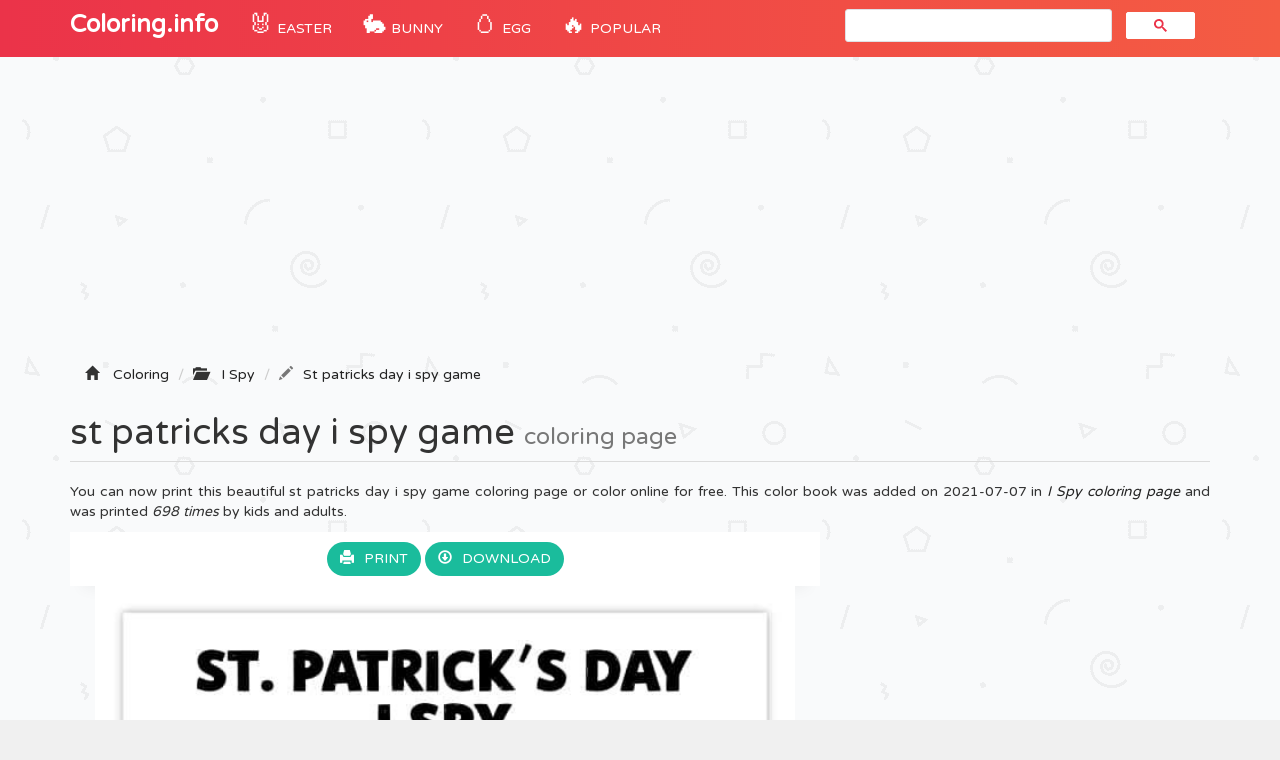

--- FILE ---
content_type: text/html; charset=utf-8
request_url: https://www.google.com/recaptcha/api2/aframe
body_size: 114
content:
<!DOCTYPE HTML><html><head><meta http-equiv="content-type" content="text/html; charset=UTF-8"></head><body><script nonce="q4C35rjCs1NHRfsOArrVcQ">/** Anti-fraud and anti-abuse applications only. See google.com/recaptcha */ try{var clients={'sodar':'https://pagead2.googlesyndication.com/pagead/sodar?'};window.addEventListener("message",function(a){try{if(a.source===window.parent){var b=JSON.parse(a.data);var c=clients[b['id']];if(c){var d=document.createElement('img');d.src=c+b['params']+'&rc='+(localStorage.getItem("rc::a")?sessionStorage.getItem("rc::b"):"");window.document.body.appendChild(d);sessionStorage.setItem("rc::e",parseInt(sessionStorage.getItem("rc::e")||0)+1);localStorage.setItem("rc::h",'1769914616981');}}}catch(b){}});window.parent.postMessage("_grecaptcha_ready", "*");}catch(b){}</script></body></html>